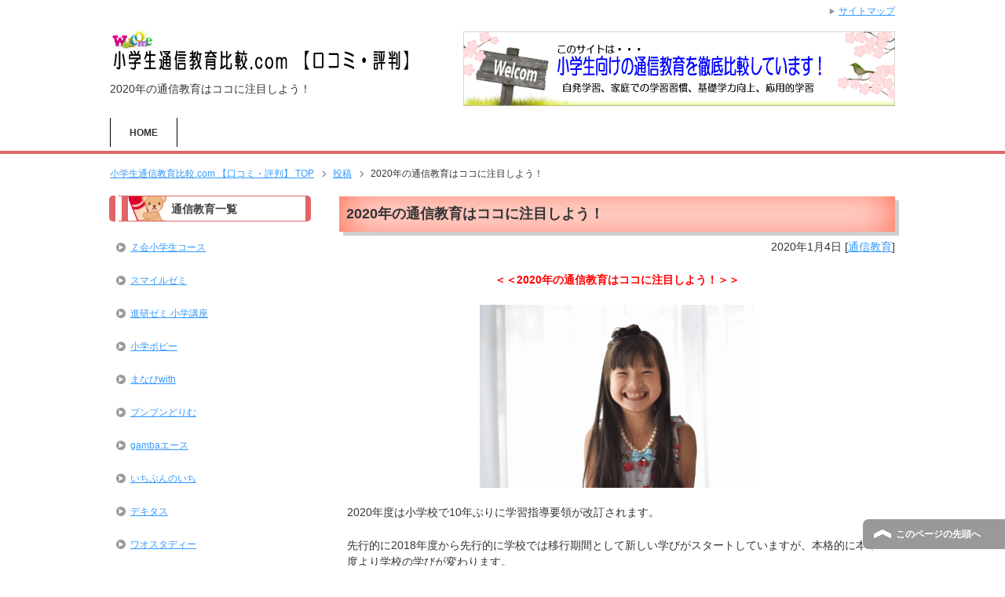

--- FILE ---
content_type: text/html; charset=UTF-8
request_url: https://xn--vuqr4zqoak11a97h0pox8s0f0avbc.com/%E9%80%9A%E4%BF%A1%E6%95%99%E8%82%B2/2020%E5%B9%B4%E3%81%AE%E9%80%9A%E4%BF%A1%E6%95%99%E8%82%B2%E3%81%AF%E3%82%B3%E3%82%B3%E3%81%AB%E6%B3%A8%E7%9B%AE%E3%81%97%E3%82%88%E3%81%86%EF%BC%81/
body_size: 10780
content:
<!DOCTYPE html PUBLIC "-//W3C//DTD XHTML 1.0 Transitional//EN" "http://www.w3.org/TR/xhtml1/DTD/xhtml1-transitional.dtd">
<html xmlns="http://www.w3.org/1999/xhtml" dir="ltr" xml:lang="ja" lang="ja" xmlns:og="http://ogp.me/ns#" xmlns:fb="http://www.facebook.com/2008/fbml" itemscope="itemscope" itemtype="http://schema.org/">
<head>
<meta http-equiv="Content-Type" content="text/html; charset=UTF-8" />
<title>2020年の通信教育はココに注目しよう！ | 小学生通信教育比較.com 【口コミ・評判】</title>
<meta name="viewport" content="width=device-width, initial-scale=1.0" />
<meta name="keywords" content="通信教育,2020年,小学生,通信教育" />
<meta name="description" content="＜＜2020年の通信教育はココに注目しよう！＞＞ 2020年度は小学校で10年ぶりに学習指導要領が改訂されます。 先行的に2018年度から先行的に学校では移行期間として新しい学びがスタートしていますが、本格的に本年度より・・・" />
<meta http-equiv="Content-Style-Type" content="text/css" />
<meta http-equiv="Content-Script-Type" content="text/javascript" />
<!--[if IE]><meta http-equiv="imagetoolbar" content="no" /><![endif]-->

<link rel="stylesheet" href="https://xn--vuqr4zqoak11a97h0pox8s0f0avbc.com/wp-content/themes/good/common.css" type="text/css" media="all" />
<link rel="stylesheet" href="https://xn--vuqr4zqoak11a97h0pox8s0f0avbc.com/wp-content/themes/good/layout.css" type="text/css" media="all" />
<link rel="stylesheet" href="https://xn--vuqr4zqoak11a97h0pox8s0f0avbc.com/wp-content/themes/good/design.css" type="text/css" media="all" />
<link rel="stylesheet" href="https://xn--vuqr4zqoak11a97h0pox8s0f0avbc.com/wp-content/themes/good/mobile.css" type="text/css" media="all" />
<link rel="stylesheet" href="https://xn--vuqr4zqoak11a97h0pox8s0f0avbc.com/wp-content/themes/good/mobile_layout.css" type="text/css" media="all" />
<link rel="stylesheet" href="https://xn--vuqr4zqoak11a97h0pox8s0f0avbc.com/wp-content/themes/good/advanced.css" type="text/css" media="all" />
<link rel="stylesheet" href="https://xn--vuqr4zqoak11a97h0pox8s0f0avbc.com/wp-content/themes/good/print.css" type="text/css" media="print" />

<link rel="shortcut icon" type="image/x-icon" href="https://xn--vuqr4zqoak11a97h0pox8s0f0avbc.com/wp-content/themes/good/favicon.ico" />
<link rel="apple-touch-icon" href="https://xn--vuqr4zqoak11a97h0pox8s0f0avbc.com/wp-content/themes/good/images/home-icon.png" />
<link rel="alternate" type="application/atom+xml" title="小学生通信教育比較.com 【口コミ・評判】 Atom Feed" href="https://xn--vuqr4zqoak11a97h0pox8s0f0avbc.com/feed/atom/" />
<meta name='robots' content='max-image-preview:large' />
<link rel='dns-prefetch' href='//secure.gravatar.com' />
<link rel='dns-prefetch' href='//s.w.org' />
<link rel='dns-prefetch' href='//v0.wordpress.com' />
<link rel='dns-prefetch' href='//c0.wp.com' />
<link rel="alternate" type="application/rss+xml" title="小学生通信教育比較.com 【口コミ・評判】 &raquo; フィード" href="https://xn--vuqr4zqoak11a97h0pox8s0f0avbc.com/feed/" />
<link rel="alternate" type="application/rss+xml" title="小学生通信教育比較.com 【口コミ・評判】 &raquo; コメントフィード" href="https://xn--vuqr4zqoak11a97h0pox8s0f0avbc.com/comments/feed/" />
<link rel="alternate" type="application/rss+xml" title="小学生通信教育比較.com 【口コミ・評判】 &raquo; 2020年の通信教育はココに注目しよう！ のコメントのフィード" href="https://xn--vuqr4zqoak11a97h0pox8s0f0avbc.com/%e9%80%9a%e4%bf%a1%e6%95%99%e8%82%b2/2020%e5%b9%b4%e3%81%ae%e9%80%9a%e4%bf%a1%e6%95%99%e8%82%b2%e3%81%af%e3%82%b3%e3%82%b3%e3%81%ab%e6%b3%a8%e7%9b%ae%e3%81%97%e3%82%88%e3%81%86%ef%bc%81/feed/" />
<script type="text/javascript">
window._wpemojiSettings = {"baseUrl":"https:\/\/s.w.org\/images\/core\/emoji\/14.0.0\/72x72\/","ext":".png","svgUrl":"https:\/\/s.w.org\/images\/core\/emoji\/14.0.0\/svg\/","svgExt":".svg","source":{"concatemoji":"https:\/\/xn--vuqr4zqoak11a97h0pox8s0f0avbc.com\/wp-includes\/js\/wp-emoji-release.min.js?ver=6.0.11"}};
/*! This file is auto-generated */
!function(e,a,t){var n,r,o,i=a.createElement("canvas"),p=i.getContext&&i.getContext("2d");function s(e,t){var a=String.fromCharCode,e=(p.clearRect(0,0,i.width,i.height),p.fillText(a.apply(this,e),0,0),i.toDataURL());return p.clearRect(0,0,i.width,i.height),p.fillText(a.apply(this,t),0,0),e===i.toDataURL()}function c(e){var t=a.createElement("script");t.src=e,t.defer=t.type="text/javascript",a.getElementsByTagName("head")[0].appendChild(t)}for(o=Array("flag","emoji"),t.supports={everything:!0,everythingExceptFlag:!0},r=0;r<o.length;r++)t.supports[o[r]]=function(e){if(!p||!p.fillText)return!1;switch(p.textBaseline="top",p.font="600 32px Arial",e){case"flag":return s([127987,65039,8205,9895,65039],[127987,65039,8203,9895,65039])?!1:!s([55356,56826,55356,56819],[55356,56826,8203,55356,56819])&&!s([55356,57332,56128,56423,56128,56418,56128,56421,56128,56430,56128,56423,56128,56447],[55356,57332,8203,56128,56423,8203,56128,56418,8203,56128,56421,8203,56128,56430,8203,56128,56423,8203,56128,56447]);case"emoji":return!s([129777,127995,8205,129778,127999],[129777,127995,8203,129778,127999])}return!1}(o[r]),t.supports.everything=t.supports.everything&&t.supports[o[r]],"flag"!==o[r]&&(t.supports.everythingExceptFlag=t.supports.everythingExceptFlag&&t.supports[o[r]]);t.supports.everythingExceptFlag=t.supports.everythingExceptFlag&&!t.supports.flag,t.DOMReady=!1,t.readyCallback=function(){t.DOMReady=!0},t.supports.everything||(n=function(){t.readyCallback()},a.addEventListener?(a.addEventListener("DOMContentLoaded",n,!1),e.addEventListener("load",n,!1)):(e.attachEvent("onload",n),a.attachEvent("onreadystatechange",function(){"complete"===a.readyState&&t.readyCallback()})),(e=t.source||{}).concatemoji?c(e.concatemoji):e.wpemoji&&e.twemoji&&(c(e.twemoji),c(e.wpemoji)))}(window,document,window._wpemojiSettings);
</script>
<style type="text/css">
img.wp-smiley,
img.emoji {
	display: inline !important;
	border: none !important;
	box-shadow: none !important;
	height: 1em !important;
	width: 1em !important;
	margin: 0 0.07em !important;
	vertical-align: -0.1em !important;
	background: none !important;
	padding: 0 !important;
}
</style>
	<link rel='stylesheet' id='wp-customer-reviews-3-frontend-css'  href='https://xn--vuqr4zqoak11a97h0pox8s0f0avbc.com/wp-content/plugins/wp-customer-reviews/css/wp-customer-reviews-generated.css?ver=3.1.9' type='text/css' media='all' />
<link rel='stylesheet' id='wp-block-library-css'  href='https://c0.wp.com/c/6.0.11/wp-includes/css/dist/block-library/style.min.css' type='text/css' media='all' />
<style id='wp-block-library-inline-css' type='text/css'>
.has-text-align-justify{text-align:justify;}
</style>
<link rel='stylesheet' id='mediaelement-css'  href='https://c0.wp.com/c/6.0.11/wp-includes/js/mediaelement/mediaelementplayer-legacy.min.css' type='text/css' media='all' />
<link rel='stylesheet' id='wp-mediaelement-css'  href='https://c0.wp.com/c/6.0.11/wp-includes/js/mediaelement/wp-mediaelement.min.css' type='text/css' media='all' />
<style id='global-styles-inline-css' type='text/css'>
body{--wp--preset--color--black: #000000;--wp--preset--color--cyan-bluish-gray: #abb8c3;--wp--preset--color--white: #ffffff;--wp--preset--color--pale-pink: #f78da7;--wp--preset--color--vivid-red: #cf2e2e;--wp--preset--color--luminous-vivid-orange: #ff6900;--wp--preset--color--luminous-vivid-amber: #fcb900;--wp--preset--color--light-green-cyan: #7bdcb5;--wp--preset--color--vivid-green-cyan: #00d084;--wp--preset--color--pale-cyan-blue: #8ed1fc;--wp--preset--color--vivid-cyan-blue: #0693e3;--wp--preset--color--vivid-purple: #9b51e0;--wp--preset--gradient--vivid-cyan-blue-to-vivid-purple: linear-gradient(135deg,rgba(6,147,227,1) 0%,rgb(155,81,224) 100%);--wp--preset--gradient--light-green-cyan-to-vivid-green-cyan: linear-gradient(135deg,rgb(122,220,180) 0%,rgb(0,208,130) 100%);--wp--preset--gradient--luminous-vivid-amber-to-luminous-vivid-orange: linear-gradient(135deg,rgba(252,185,0,1) 0%,rgba(255,105,0,1) 100%);--wp--preset--gradient--luminous-vivid-orange-to-vivid-red: linear-gradient(135deg,rgba(255,105,0,1) 0%,rgb(207,46,46) 100%);--wp--preset--gradient--very-light-gray-to-cyan-bluish-gray: linear-gradient(135deg,rgb(238,238,238) 0%,rgb(169,184,195) 100%);--wp--preset--gradient--cool-to-warm-spectrum: linear-gradient(135deg,rgb(74,234,220) 0%,rgb(151,120,209) 20%,rgb(207,42,186) 40%,rgb(238,44,130) 60%,rgb(251,105,98) 80%,rgb(254,248,76) 100%);--wp--preset--gradient--blush-light-purple: linear-gradient(135deg,rgb(255,206,236) 0%,rgb(152,150,240) 100%);--wp--preset--gradient--blush-bordeaux: linear-gradient(135deg,rgb(254,205,165) 0%,rgb(254,45,45) 50%,rgb(107,0,62) 100%);--wp--preset--gradient--luminous-dusk: linear-gradient(135deg,rgb(255,203,112) 0%,rgb(199,81,192) 50%,rgb(65,88,208) 100%);--wp--preset--gradient--pale-ocean: linear-gradient(135deg,rgb(255,245,203) 0%,rgb(182,227,212) 50%,rgb(51,167,181) 100%);--wp--preset--gradient--electric-grass: linear-gradient(135deg,rgb(202,248,128) 0%,rgb(113,206,126) 100%);--wp--preset--gradient--midnight: linear-gradient(135deg,rgb(2,3,129) 0%,rgb(40,116,252) 100%);--wp--preset--duotone--dark-grayscale: url('#wp-duotone-dark-grayscale');--wp--preset--duotone--grayscale: url('#wp-duotone-grayscale');--wp--preset--duotone--purple-yellow: url('#wp-duotone-purple-yellow');--wp--preset--duotone--blue-red: url('#wp-duotone-blue-red');--wp--preset--duotone--midnight: url('#wp-duotone-midnight');--wp--preset--duotone--magenta-yellow: url('#wp-duotone-magenta-yellow');--wp--preset--duotone--purple-green: url('#wp-duotone-purple-green');--wp--preset--duotone--blue-orange: url('#wp-duotone-blue-orange');--wp--preset--font-size--small: 13px;--wp--preset--font-size--medium: 20px;--wp--preset--font-size--large: 36px;--wp--preset--font-size--x-large: 42px;}.has-black-color{color: var(--wp--preset--color--black) !important;}.has-cyan-bluish-gray-color{color: var(--wp--preset--color--cyan-bluish-gray) !important;}.has-white-color{color: var(--wp--preset--color--white) !important;}.has-pale-pink-color{color: var(--wp--preset--color--pale-pink) !important;}.has-vivid-red-color{color: var(--wp--preset--color--vivid-red) !important;}.has-luminous-vivid-orange-color{color: var(--wp--preset--color--luminous-vivid-orange) !important;}.has-luminous-vivid-amber-color{color: var(--wp--preset--color--luminous-vivid-amber) !important;}.has-light-green-cyan-color{color: var(--wp--preset--color--light-green-cyan) !important;}.has-vivid-green-cyan-color{color: var(--wp--preset--color--vivid-green-cyan) !important;}.has-pale-cyan-blue-color{color: var(--wp--preset--color--pale-cyan-blue) !important;}.has-vivid-cyan-blue-color{color: var(--wp--preset--color--vivid-cyan-blue) !important;}.has-vivid-purple-color{color: var(--wp--preset--color--vivid-purple) !important;}.has-black-background-color{background-color: var(--wp--preset--color--black) !important;}.has-cyan-bluish-gray-background-color{background-color: var(--wp--preset--color--cyan-bluish-gray) !important;}.has-white-background-color{background-color: var(--wp--preset--color--white) !important;}.has-pale-pink-background-color{background-color: var(--wp--preset--color--pale-pink) !important;}.has-vivid-red-background-color{background-color: var(--wp--preset--color--vivid-red) !important;}.has-luminous-vivid-orange-background-color{background-color: var(--wp--preset--color--luminous-vivid-orange) !important;}.has-luminous-vivid-amber-background-color{background-color: var(--wp--preset--color--luminous-vivid-amber) !important;}.has-light-green-cyan-background-color{background-color: var(--wp--preset--color--light-green-cyan) !important;}.has-vivid-green-cyan-background-color{background-color: var(--wp--preset--color--vivid-green-cyan) !important;}.has-pale-cyan-blue-background-color{background-color: var(--wp--preset--color--pale-cyan-blue) !important;}.has-vivid-cyan-blue-background-color{background-color: var(--wp--preset--color--vivid-cyan-blue) !important;}.has-vivid-purple-background-color{background-color: var(--wp--preset--color--vivid-purple) !important;}.has-black-border-color{border-color: var(--wp--preset--color--black) !important;}.has-cyan-bluish-gray-border-color{border-color: var(--wp--preset--color--cyan-bluish-gray) !important;}.has-white-border-color{border-color: var(--wp--preset--color--white) !important;}.has-pale-pink-border-color{border-color: var(--wp--preset--color--pale-pink) !important;}.has-vivid-red-border-color{border-color: var(--wp--preset--color--vivid-red) !important;}.has-luminous-vivid-orange-border-color{border-color: var(--wp--preset--color--luminous-vivid-orange) !important;}.has-luminous-vivid-amber-border-color{border-color: var(--wp--preset--color--luminous-vivid-amber) !important;}.has-light-green-cyan-border-color{border-color: var(--wp--preset--color--light-green-cyan) !important;}.has-vivid-green-cyan-border-color{border-color: var(--wp--preset--color--vivid-green-cyan) !important;}.has-pale-cyan-blue-border-color{border-color: var(--wp--preset--color--pale-cyan-blue) !important;}.has-vivid-cyan-blue-border-color{border-color: var(--wp--preset--color--vivid-cyan-blue) !important;}.has-vivid-purple-border-color{border-color: var(--wp--preset--color--vivid-purple) !important;}.has-vivid-cyan-blue-to-vivid-purple-gradient-background{background: var(--wp--preset--gradient--vivid-cyan-blue-to-vivid-purple) !important;}.has-light-green-cyan-to-vivid-green-cyan-gradient-background{background: var(--wp--preset--gradient--light-green-cyan-to-vivid-green-cyan) !important;}.has-luminous-vivid-amber-to-luminous-vivid-orange-gradient-background{background: var(--wp--preset--gradient--luminous-vivid-amber-to-luminous-vivid-orange) !important;}.has-luminous-vivid-orange-to-vivid-red-gradient-background{background: var(--wp--preset--gradient--luminous-vivid-orange-to-vivid-red) !important;}.has-very-light-gray-to-cyan-bluish-gray-gradient-background{background: var(--wp--preset--gradient--very-light-gray-to-cyan-bluish-gray) !important;}.has-cool-to-warm-spectrum-gradient-background{background: var(--wp--preset--gradient--cool-to-warm-spectrum) !important;}.has-blush-light-purple-gradient-background{background: var(--wp--preset--gradient--blush-light-purple) !important;}.has-blush-bordeaux-gradient-background{background: var(--wp--preset--gradient--blush-bordeaux) !important;}.has-luminous-dusk-gradient-background{background: var(--wp--preset--gradient--luminous-dusk) !important;}.has-pale-ocean-gradient-background{background: var(--wp--preset--gradient--pale-ocean) !important;}.has-electric-grass-gradient-background{background: var(--wp--preset--gradient--electric-grass) !important;}.has-midnight-gradient-background{background: var(--wp--preset--gradient--midnight) !important;}.has-small-font-size{font-size: var(--wp--preset--font-size--small) !important;}.has-medium-font-size{font-size: var(--wp--preset--font-size--medium) !important;}.has-large-font-size{font-size: var(--wp--preset--font-size--large) !important;}.has-x-large-font-size{font-size: var(--wp--preset--font-size--x-large) !important;}
</style>
<link rel='stylesheet' id='jetpack_css-css'  href='https://c0.wp.com/p/jetpack/12.0.2/css/jetpack.css' type='text/css' media='all' />
<script type='text/javascript' src='https://c0.wp.com/c/6.0.11/wp-includes/js/jquery/jquery.min.js' id='jquery-core-js'></script>
<script type='text/javascript' src='https://c0.wp.com/c/6.0.11/wp-includes/js/jquery/jquery-migrate.min.js' id='jquery-migrate-js'></script>
<script type='text/javascript' src='https://xn--vuqr4zqoak11a97h0pox8s0f0avbc.com/wp-content/plugins/wp-customer-reviews/js/wp-customer-reviews.js?ver=3.1.9' id='wp-customer-reviews-3-frontend-js'></script>
<link rel="https://api.w.org/" href="https://xn--vuqr4zqoak11a97h0pox8s0f0avbc.com/wp-json/" /><link rel="alternate" type="application/json" href="https://xn--vuqr4zqoak11a97h0pox8s0f0avbc.com/wp-json/wp/v2/posts/1567" /><link rel="EditURI" type="application/rsd+xml" title="RSD" href="https://xn--vuqr4zqoak11a97h0pox8s0f0avbc.com/xmlrpc.php?rsd" />
<link rel="wlwmanifest" type="application/wlwmanifest+xml" href="https://xn--vuqr4zqoak11a97h0pox8s0f0avbc.com/wp-includes/wlwmanifest.xml" /> 
<meta name="generator" content="WordPress 6.0.11" />
<link rel="canonical" href="https://xn--vuqr4zqoak11a97h0pox8s0f0avbc.com/%e9%80%9a%e4%bf%a1%e6%95%99%e8%82%b2/2020%e5%b9%b4%e3%81%ae%e9%80%9a%e4%bf%a1%e6%95%99%e8%82%b2%e3%81%af%e3%82%b3%e3%82%b3%e3%81%ab%e6%b3%a8%e7%9b%ae%e3%81%97%e3%82%88%e3%81%86%ef%bc%81/" />
<link rel='shortlink' href='https://wp.me/p5vWlw-ph' />
<link rel="alternate" type="application/json+oembed" href="https://xn--vuqr4zqoak11a97h0pox8s0f0avbc.com/wp-json/oembed/1.0/embed?url=https%3A%2F%2Fxn--vuqr4zqoak11a97h0pox8s0f0avbc.com%2F%25e9%2580%259a%25e4%25bf%25a1%25e6%2595%2599%25e8%2582%25b2%2F2020%25e5%25b9%25b4%25e3%2581%25ae%25e9%2580%259a%25e4%25bf%25a1%25e6%2595%2599%25e8%2582%25b2%25e3%2581%25af%25e3%2582%25b3%25e3%2582%25b3%25e3%2581%25ab%25e6%25b3%25a8%25e7%259b%25ae%25e3%2581%2597%25e3%2582%2588%25e3%2581%2586%25ef%25bc%2581%2F" />
<link rel="alternate" type="text/xml+oembed" href="https://xn--vuqr4zqoak11a97h0pox8s0f0avbc.com/wp-json/oembed/1.0/embed?url=https%3A%2F%2Fxn--vuqr4zqoak11a97h0pox8s0f0avbc.com%2F%25e9%2580%259a%25e4%25bf%25a1%25e6%2595%2599%25e8%2582%25b2%2F2020%25e5%25b9%25b4%25e3%2581%25ae%25e9%2580%259a%25e4%25bf%25a1%25e6%2595%2599%25e8%2582%25b2%25e3%2581%25af%25e3%2582%25b3%25e3%2582%25b3%25e3%2581%25ab%25e6%25b3%25a8%25e7%259b%25ae%25e3%2581%2597%25e3%2582%2588%25e3%2581%2586%25ef%25bc%2581%2F&#038;format=xml" />
	<style>img#wpstats{display:none}</style>
		
<!-- Jetpack Open Graph Tags -->
<meta property="og:type" content="article" />
<meta property="og:title" content="2020年の通信教育はココに注目しよう！" />
<meta property="og:url" content="https://xn--vuqr4zqoak11a97h0pox8s0f0avbc.com/%e9%80%9a%e4%bf%a1%e6%95%99%e8%82%b2/2020%e5%b9%b4%e3%81%ae%e9%80%9a%e4%bf%a1%e6%95%99%e8%82%b2%e3%81%af%e3%82%b3%e3%82%b3%e3%81%ab%e6%b3%a8%e7%9b%ae%e3%81%97%e3%82%88%e3%81%86%ef%bc%81/" />
<meta property="og:description" content="＜＜2020年の通信教育はココに注目しよう！＞＞ 2020年度は小学校で10年ぶりに学習指導要領が改訂されます&hellip;" />
<meta property="article:published_time" content="2020-01-04T01:12:05+00:00" />
<meta property="article:modified_time" content="2020-01-04T01:12:05+00:00" />
<meta property="og:site_name" content="小学生通信教育比較.com 【口コミ・評判】" />
<meta property="og:image" content="https://xn--vuqr4zqoak11a97h0pox8s0f0avbc.com/wp-content/uploads/2019/06/60.gif" />
<meta property="og:image:width" content="350" />
<meta property="og:image:height" content="233" />
<meta property="og:image:alt" content="小学生" />
<meta property="og:locale" content="ja_JP" />
<meta name="twitter:text:title" content="2020年の通信教育はココに注目しよう！" />
<meta name="twitter:image" content="https://xn--vuqr4zqoak11a97h0pox8s0f0avbc.com/wp-content/uploads/2019/06/60.gif?w=640" />
<meta name="twitter:image:alt" content="小学生" />
<meta name="twitter:card" content="summary_large_image" />

<!-- End Jetpack Open Graph Tags -->
</head>

<body class="post-template-default single single-post postid-1567 single-format-standard col2r">

<div id="fb-root"></div>
<div id="container">


<!--▼ヘッダー-->
<div id="header">
<div id="header-in">

<div id="header-title">
<p class="header-logo"><a href="https://xn--vuqr4zqoak11a97h0pox8s0f0avbc.com"><img src="https://xn--vuqr4zqoak11a97h0pox8s0f0avbc.com/wp-content/themes/good/images/logo.gif" alt="2020年の通信教育はココに注目しよう！ | 小学生通信教育比較.com 【口コミ・評判】" /></a></p>


<h1>2020年の通信教育はココに注目しよう！</h1>
</div>

<div id="header-text">
</div>

</div>
</div>
<!--▲ヘッダー-->


<!--▼グローバルナビ-->
<div id="global-nav">
<dl id="global-nav-in">
<dt class="btn-gnav">メニュー</dt>
<dd class="menu-wrap">
<ul id="menu" class="menu">
<li id="menu-item-35" class="first menu-item menu-item-type-post_type menu-item-object-page menu-item-home menu-item-35"><a href="https://xn--vuqr4zqoak11a97h0pox8s0f0avbc.com/">HOME</a></li>
</ul>
</dd>
</dl>
</div>
<!--▲グローバルナビ-->


<!--main-->
<div id="main">
<!--main-in-->
<div id="main-in">

<!--▼パン屑ナビ-->
<div id="breadcrumbs">
<ol>
<li class="first" itemscope="itemscope" itemtype="http://data-vocabulary.org/Breadcrumb"><a href="https://xn--vuqr4zqoak11a97h0pox8s0f0avbc.com" itemprop="url"><span itemprop="title">小学生通信教育比較.com 【口コミ・評判】 TOP</span></a></li>
<li itemscope="itemscope" itemtype="http://data-vocabulary.org/Breadcrumb"><a href="https://xn--vuqr4zqoak11a97h0pox8s0f0avbc.com/post/" itemprop="url"><span itemprop="title">投稿</span></a></li>
<li itemscope="itemscope" itemtype="http://data-vocabulary.org/Breadcrumb">2020年の通信教育はココに注目しよう！</li>
</ol>
</div>
<!--▲パン屑ナビ-->

<!--▽メイン＆サブ-->
<div id="main-and-sub">

<!--▽メインコンテンツ-->
<div id="main-contents">



<div class="post">
<h2 class="post-title">2020年の通信教育はココに注目しよう！</h2>
<p class="post-meta al-r"><span class="post-data">2020年1月4日</span> [<span class="post-cat"><a href="https://xn--vuqr4zqoak11a97h0pox8s0f0avbc.com/category/%e9%80%9a%e4%bf%a1%e6%95%99%e8%82%b2/" rel="category tag">通信教育</a></span>]</p>

<div class="contents clearfix">

	<div class="article">
	<!--本文-->
	<p class="al-c red b">＜＜2020年の通信教育はココに注目しよう！＞＞</p>
<p><img src="https://xn--vuqr4zqoak11a97h0pox8s0f0avbc.com/wp-content/uploads/2019/06/60.gif" alt="小学生" width="350" height="233" class="aligncenter size-full wp-image-1452" /></p>
<p>2020年度は小学校で10年ぶりに学習指導要領が改訂されます。</p>
<p>先行的に2018年度から先行的に学校では移行期間として新しい学びがスタートしていますが、本格的に本年度より学校の学びが変わります。</p>
<p>新しい学習指導要領については各所で詳しい解説がされていますのでここでは省きますが、従来の知識・技能の定着を重視するのではなく思考力・表現力・判断力などの力の育成や学びに向かう姿勢、李語教育やプログラミング的思考の育成など、これからの社会を生きていく小学生が必要な資質・能力を育む教育へと変わっていきます。</p>
<p>通信教育においてもしっかりとこの改定を踏襲しており、家庭でもしっかりと確かな学びを進めていくことができるでしょう。</p>
<h3>2020年、通信教育でチェックしたい3つのポイント</h3>
<p class="al-c"><img loading="lazy" src="https://xn--vuqr4zqoak11a97h0pox8s0f0avbc.com/wp-content/themes/good/images/article/38.gif" width="500" height="228" alt="小学生" /></p>
<p>大きく変わるこれからの教育に、家庭でもしっかりと対応した学びの環境をつくっていきましょう。</p>
<p>基本的な教科書理解や暗記事項の定着だけでなく、2020年の通信教育で注目して比較をしていきたいポイントを考えてみたいと思います。</p>
<div class="info-box">
<p><span class="dotted_under_line blue">・思考力・判断力・表現力などの育成へのアプローチ</span></p>
<p>確かな知識の定着や教科書理解はもちろんですが、思考力・判断力・表現力などの課題解決に必要な力の育成への学習アプローチをしっかりと確認しておきましょう。</p>
<p>本質的な理解を促しながらじっくりと考えさせる問題、作文学習や教科をまたいだ総合的な学習などで深い学びを実践していくことになりますが、教材ごとにアプローチが違いますし教材の指導方針なども含めて比較をしておきましょう。</p>
<p>知識を活用する問題を多く出題していたり、試行錯誤しながら課題を解決していく学びができるような教材がおすすめです。</p>
</div>
<div class="info-box">
<p><span class="dotted_under_line blue">・英語学習についても確認</span></p>
<p>新学習指導要領では5年生から英語が教科として扱われることになり、3年生から外国語活動として英語を学校でも学んでいくことになります。</p>
<p>通信教育では1年生から英語を標準教科として勉強をすることができたり、特別教材や副教材で英語に触れていくことができるカリキュラムになっていますので、学校での英語と組み合わせながら確かな英語学習ができると思います。</p>
<p>習熟度に応じた英語学習ができたり、4技能をバランスよく育成できるカリキュラムだったり、教材ごとに英語へのアプローチに大きな違いがありますので必ずチェックしておきたいポイントです。</p>
</div>
<div class="info-box">
<p><span class="dotted_under_line blue">・プログラミング的思考の育成</span></p>
<p>プログラミングやコンピュータの概念にもとづき問題解決型の思考を育成すること。その為に論理的思考力を培っていくことが小学校の段階では求められている力です。単純に捉えるのではなく論理立てて説明をしたり、端的に表現したり、試行錯誤して最適解を探ること。</p>
<p>通信教育においては特にタブレット活用型の教材においてプログラミング学習が充実している印象があります。</p>
<p>学年や成長度合いに応じたプログラミング的思考を育成していくカリキュラムが組まれていて、段階的な成長や試行錯誤を無理なく進めていくことができる学習ができると思います。</p>
</div>
<p>もちろん上記だけでなく、基礎学力や授業理解が学びの基本となりますし、個別の苦手対策、学習の習慣化や学びへの姿勢をつくっていくことなど幅広い視点で通信教育を考えていきましょう。</p>
<p>無理なく自然なペースで学ぶことができ、自ら進んで勉強ができるような通信教育で、これからの教育にしっかりと対応しながら豊かな学びを家庭で取り組んでいこう。</p>
	<!--/本文-->
	</div>
	<!--/article-->

	
		<div class="post-tag">
	<p>タグ：<a href="https://xn--vuqr4zqoak11a97h0pox8s0f0avbc.com/tag/2020%e5%b9%b4/" rel="tag">2020年</a>, <a href="https://xn--vuqr4zqoak11a97h0pox8s0f0avbc.com/tag/%e5%b0%8f%e5%ad%a6%e7%94%9f/" rel="tag">小学生</a>, <a href="https://xn--vuqr4zqoak11a97h0pox8s0f0avbc.com/tag/%e9%80%9a%e4%bf%a1%e6%95%99%e8%82%b2/" rel="tag">通信教育</a></p>
	</div>
	
<hr />
<p class="al-c"><img src="https://xn--vuqr4zqoak11a97h0pox8s0f0avbc.com/wp-content/themes/good/images/ranking/check.gif" alt="人気・おすすめ" /></p>
<table class="itiran2">
<tbody>
<tr>
<td><div class="img_box"><img src="https://s.wordpress.com/mshots/v1/http%3a%2f%2fwww%2ezkai%2eco%2ejp%2fel%2f?w=201" alt="Ｚ会" /><img src="https://xn--vuqr4zqoak11a97h0pox8s0f0avbc.com/wp-content/themes/good/images/ranking/no-1.gif" class="rankno1" width="69" height="43" alt="NO1" /></div>
<span class="big2 blue">『Ｚ会 小学生コース』</span>
<p>自分のレベルに合わせた学習内容で、<br />考える力を育む代表的な通信教育。</p>
<p class="al-c"><a href="https://xn--vuqr4zqoak11a97h0pox8s0f0avbc.com/zkai/"><img src="https://xn--vuqr4zqoak11a97h0pox8s0f0avbc.com/wp-content/themes/good/images/syosai.gif" width="100" height="25" alt="Z会詳細" /></a></p></td>
<td><div class="img_box"><img src="https://s.wordpress.com/mshots/v1/https%3a%2f%2fsmile%2dzemi%2ejp%2fshogaku%2f?w=201" alt="スマイルゼミ" /><img src="https://xn--vuqr4zqoak11a97h0pox8s0f0avbc.com/wp-content/themes/good/images/ranking/no-2.gif" class="rankno2" width="41" height="25" alt="NO2" /></div>
<span class="big2 blue">『スマイルゼミ』</span>
<p>タブレット型の通信教育。専用タブレットで多角的な学習ができる教材。</p>
<p class="al-c"><a href="https://xn--vuqr4zqoak11a97h0pox8s0f0avbc.com/smilezemi/"><img src="https://xn--vuqr4zqoak11a97h0pox8s0f0avbc.com/wp-content/themes/good/images/syosai.gif" width="100" height="25" alt="スマイルゼミ詳細" /></a></p></td>
<td><div class="img_box"><img src="https://s.wordpress.com/mshots/v1/http%3a%2f%2fwww%2epopy%2ejp%2fshogaku%2f?w=201" alt="小学ポピー" /><img src="https://xn--vuqr4zqoak11a97h0pox8s0f0avbc.com/wp-content/themes/good/images/ranking/no-3.gif" class="rankno2" width="41" height="25" alt="NO3" /></div>
<span class="big2 blue">『小学ポピー』</span>
<p>歴史ある家庭学習教材！<br />教科書準拠で基礎学力を定着。</p>
<p class="al-c"><a href="https://xn--vuqr4zqoak11a97h0pox8s0f0avbc.com/popy/"><img src="https://xn--vuqr4zqoak11a97h0pox8s0f0avbc.com/wp-content/themes/good/images/syosai.gif" width="100" height="25" alt="小学ポピー詳細" /></a></p></td>
</tr>
</tbody>
</table>
</div>

<ul class="sb m20-b">
<li class="sb-tweet"></li>
<li class="sb-hatebu"></li>
<li class="sb-gplus"></li>
<li class="sb-fb-like"></li>
</ul>
</div>
<!--/post-->






</div>
<!--△メインコンテンツ-->


<!--▽サブコンテンツ-->
	<div id="sub-contents" class="sub-column">
	<div class="sub-contents-btn">サブコンテンツ</div>
	<div id="sub-contents-in">
</div>
</div>
<!--△サブコンテンツ-->


</div>
<!--△メイン＆サブ-->


<!--▼サイドバー-->
	<div id="sidebar" class="sub-column">
	<div class="sidebar-btn">サイドバー</div>
	<div id="sidebar-in">
<div id="nav_menu-2" class="contents widget-conts widget_nav_menu"><h3>通信教育一覧</h3><div class="menu-%e3%82%b5%e3%82%a4%e3%83%89%e3%83%90%e3%83%bc1-container"><ul id="menu-%e3%82%b5%e3%82%a4%e3%83%89%e3%83%90%e3%83%bc1" class="menu"><li id="menu-item-43" class="menu-item menu-item-type-post_type menu-item-object-page menu-item-43"><a href="https://xn--vuqr4zqoak11a97h0pox8s0f0avbc.com/zkai/">Ｚ会小学生コース</a></li>
<li id="menu-item-39" class="menu-item menu-item-type-post_type menu-item-object-page menu-item-39"><a href="https://xn--vuqr4zqoak11a97h0pox8s0f0avbc.com/smilezemi/">スマイルゼミ</a></li>
<li id="menu-item-42" class="menu-item menu-item-type-post_type menu-item-object-page menu-item-42"><a href="https://xn--vuqr4zqoak11a97h0pox8s0f0avbc.com/shinken/">進研ゼミ 小学講座</a></li>
<li id="menu-item-40" class="menu-item menu-item-type-post_type menu-item-object-page menu-item-40"><a href="https://xn--vuqr4zqoak11a97h0pox8s0f0avbc.com/popy/">小学ポピー</a></li>
<li id="menu-item-1352" class="menu-item menu-item-type-post_type menu-item-object-page menu-item-1352"><a href="https://xn--vuqr4zqoak11a97h0pox8s0f0avbc.com/with/">まなびwith</a></li>
<li id="menu-item-38" class="menu-item menu-item-type-post_type menu-item-object-page menu-item-38"><a href="https://xn--vuqr4zqoak11a97h0pox8s0f0avbc.com/bunbundorimu/">ブンブンどりむ</a></li>
<li id="menu-item-37" class="menu-item menu-item-type-post_type menu-item-object-page menu-item-37"><a href="https://xn--vuqr4zqoak11a97h0pox8s0f0avbc.com/gamba/">gambaエース</a></li>
<li id="menu-item-36" class="menu-item menu-item-type-post_type menu-item-object-page menu-item-36"><a href="https://xn--vuqr4zqoak11a97h0pox8s0f0avbc.com/ichi/">いちぶんのいち</a></li>
<li id="menu-item-896" class="menu-item menu-item-type-post_type menu-item-object-page menu-item-896"><a href="https://xn--vuqr4zqoak11a97h0pox8s0f0avbc.com/dekitasu/">デキタス</a></li>
<li id="menu-item-369" class="menu-item menu-item-type-post_type menu-item-object-page menu-item-369"><a href="https://xn--vuqr4zqoak11a97h0pox8s0f0avbc.com/wao/">ワオスタディー</a></li>
<li id="menu-item-719" class="menu-item menu-item-type-post_type menu-item-object-page menu-item-719"><a href="https://xn--vuqr4zqoak11a97h0pox8s0f0avbc.com/sapuri/">スタディサプリ</a></li>
<li id="menu-item-895" class="menu-item menu-item-type-post_type menu-item-object-page menu-item-895"><a href="https://xn--vuqr4zqoak11a97h0pox8s0f0avbc.com/gakken/">学研ゼミ</a></li>
</ul></div></div><div id="text-3" class="contents widget-conts widget_text"><h3>比較してみよう！</h3>			<div class="textwidget"><ul class="banner">
<li><a href="https://xn--vuqr4zqoak11a97h0pox8s0f0avbc.com/compare/cost/"><img src="https://xn--vuqr4zqoak11a97h0pox8s0f0avbc.com/wp-content/themes/good/images/hikaku/jukohi3.gif" width="228" height="73" alt="受講費で比較" /></a></li>
<li><a href="https://xn--vuqr4zqoak11a97h0pox8s0f0avbc.com/compare/kyoka/"><img src="https://xn--vuqr4zqoak11a97h0pox8s0f0avbc.com/wp-content/themes/good/images/hikaku/kyoka3.gif" width="228" height="73" alt="受講教科で比較" /></a></li>
<li class="end"><a href="https://xn--vuqr4zqoak11a97h0pox8s0f0avbc.com/compare/gakusyuryo/"><img src="https://xn--vuqr4zqoak11a97h0pox8s0f0avbc.com/wp-content/themes/good/images/hikaku/gakusyuryo3.gif" width="228" height="73" alt="学習量で比較" /></a></li>
</ul></div>
		</div><div id="text-2" class="contents widget-conts widget_text"><h3>受講基準で選ぶ</h3>			<div class="textwidget"><ul class="banner">
<li><a href="https://xn--vuqr4zqoak11a97h0pox8s0f0avbc.com/criterion/tensaku/"><img src="https://xn--vuqr4zqoak11a97h0pox8s0f0avbc.com/wp-content/themes/good/images/title/tensaku.gif" width="208" height="181" alt="添削がある通信教育" /></a></li>
<li><a href="https://xn--vuqr4zqoak11a97h0pox8s0f0avbc.com/criterion/junkyo/"><img src="https://xn--vuqr4zqoak11a97h0pox8s0f0avbc.com/wp-content/themes/good/images/title/kyokasyo.gif" width="209" height="181" alt="教科書準拠の通信教育" /></a></li>
<li class="end"><a href="https://xn--vuqr4zqoak11a97h0pox8s0f0avbc.com/criterion/level/"><img src="https://xn--vuqr4zqoak11a97h0pox8s0f0avbc.com/wp-content/themes/good/images/title/level.gif" width="208" height="181" alt="レベル別コースがある通信教育" /></a></li>
</ul></div>
		</div>
		<div id="recent-posts-2" class="contents widget-conts widget_recent_entries">
		<h3>最近の投稿</h3>
		<ul>
											<li>
					<a href="https://xn--vuqr4zqoak11a97h0pox8s0f0avbc.com/%e9%80%9a%e4%bf%a1%e6%95%99%e8%82%b2/%e3%80%8egamba%e3%82%a8%e3%83%bc%e3%82%b9%e3%80%8f2022%e5%b9%b4%e5%ba%a6%e3%81%ae%e3%81%8a%e3%81%99%e3%81%99%e3%82%81%e3%83%9d%e3%82%a4%e3%83%b3%e3%83%88/">『gambaエース』2022年度のおすすめポイント</a>
									</li>
											<li>
					<a href="https://xn--vuqr4zqoak11a97h0pox8s0f0avbc.com/%e9%80%9a%e4%bf%a1%e6%95%99%e8%82%b2/2022%e5%b9%b4%e5%ba%a6%e3%80%8ez%e4%bc%9a%e3%80%8f%e3%81%ae%e7%9b%ae%e7%9a%84%e5%88%a5%e3%83%97%e3%83%a9%e3%82%b9%e8%ac%9b%e5%ba%a7/">2022年度『Z会』の目的別プラス講座</a>
									</li>
											<li>
					<a href="https://xn--vuqr4zqoak11a97h0pox8s0f0avbc.com/%e9%80%9a%e4%bf%a1%e6%95%99%e8%82%b2/2022%e5%b9%b4%e5%ba%a6%e3%80%8e%e5%b0%8f%e5%ad%a6%e3%83%9d%e3%83%94%e3%83%bc%e3%80%8f%e3%81%ae%e4%bb%96%e6%95%99%e6%9d%90%e3%82%88%e3%82%8a%e3%82%82%e3%81%8a%e3%81%99%e3%81%99%e3%82%81%e3%81%ae/">2022年度『小学ポピー』の他教材よりもおすすめのポイント</a>
									</li>
											<li>
					<a href="https://xn--vuqr4zqoak11a97h0pox8s0f0avbc.com/%e9%80%9a%e4%bf%a1%e6%95%99%e8%82%b2/2022%e5%b9%b4%e5%ba%a6%e3%80%81%e5%ad%a6%e3%81%b3%e3%81%ae%e7%a7%8b%e3%81%ab%e3%81%8a%e3%81%99%e3%81%99%e3%82%81%e3%81%ae%e9%80%9a%e4%bf%a1%e6%95%99%e8%82%b2/">2022年度、学びの秋におすすめの通信教育</a>
									</li>
											<li>
					<a href="https://xn--vuqr4zqoak11a97h0pox8s0f0avbc.com/%e9%80%9a%e4%bf%a1%e6%95%99%e8%82%b2/2022%e5%b9%b4%e5%ba%a6%e3%80%8e%e3%82%b9%e3%83%9e%e3%82%a4%e3%83%ab%e3%82%bc%e3%83%9f%e3%80%8f%e3%81%8c%e5%a4%a7%e5%88%87%e3%81%ab%e3%81%99%e3%82%8b3%e3%81%a4%e3%81%ae%e3%83%90%e3%83%a9%e3%83%b3/">2022年度『スマイルゼミ』が大切にする3つのバランス</a>
									</li>
					</ul>

		</div><div id="text-4" class="contents widget-conts widget_text"><h3>通信教育を選ぼう！</h3>			<div class="textwidget"><p class="profile-img"><img src="https://xn--vuqr4zqoak11a97h0pox8s0f0avbc.com/wp-content/themes/good/images/profile.gif" width="180" height="180" /></p>
<div class="profile-txt">
<p>小学生の通信教育をじっくり探そう！</p>
</div>
<ul class="banner">
<li><a href="https://xn--vuqr4zqoak11a97h0pox8s0f0avbc.com/category/%E9%80%9A%E4%BF%A1%E6%95%99%E8%82%B2/"><img src="https://xn--vuqr4zqoak11a97h0pox8s0f0avbc.com/wp-content/themes/good/images/blog.png" width="220" height="64" alt="ブログ最新記事" /></a></li>
</ul></div>
		</div></div>
</div>
<!--▲サイドバー-->




</div>
<!--/main-in-->

</div>
<!--/main-->


<!--▼フッター-->
<div id="footer">
<div id="footer-in">


<!--アドレスエリア-->
<div class="area01">
<h3>小学生通信教育比較.com 【口コミ・評判】</h3>
<div class="access">
<div class="area01-freebox">
<p><img src="https://xn--vuqr4zqoak11a97h0pox8s0f0avbc.com/wp-content/themes/good/images/thumbnail/footer.gif" alt="" /></p>
『Z会』『ドラゼミ』『進研ゼミ』『小学ポピー』『スマイルゼミ』『ブンブンどりむ』『gambaエース』『いちぶんのいち』などの小学生向けの通信教育を様々な角度から検証しています。子供の学力や目標などに合わせた最適の通信教育を選んでいきましょう！</div>
</div>
</div>
<!--/アドレスエリア-->


<!--フッターメニュー-->
<div class="area02">
<h3>メニュー</h3>
<div class="footer-menu">
<div class="menu-%e3%83%95%e3%83%83%e3%82%bf%e3%83%bc%e3%83%a1%e3%83%8b%e3%83%a5%e3%83%bc1-container"><ul id="menu-%e3%83%95%e3%83%83%e3%82%bf%e3%83%bc%e3%83%a1%e3%83%8b%e3%83%a5%e3%83%bc1" class="menu"><li id="menu-item-52" class="menu-item menu-item-type-post_type menu-item-object-page menu-item-home menu-item-52"><a href="https://xn--vuqr4zqoak11a97h0pox8s0f0avbc.com/">HOME</a></li>
<li id="menu-item-51" class="menu-item menu-item-type-post_type menu-item-object-page menu-item-51"><a href="https://xn--vuqr4zqoak11a97h0pox8s0f0avbc.com/zkai/">Ｚ会小学生コース</a></li>
<li id="menu-item-50" class="menu-item menu-item-type-post_type menu-item-object-page menu-item-50"><a href="https://xn--vuqr4zqoak11a97h0pox8s0f0avbc.com/shinken/">進研ゼミ 小学講座</a></li>
<li id="menu-item-49" class="menu-item menu-item-type-post_type menu-item-object-page menu-item-49"><a href="https://xn--vuqr4zqoak11a97h0pox8s0f0avbc.com/dorazemi/">ドラゼミ小学生コース</a></li>
<li id="menu-item-48" class="menu-item menu-item-type-post_type menu-item-object-page menu-item-48"><a href="https://xn--vuqr4zqoak11a97h0pox8s0f0avbc.com/popy/">小学ポピー</a></li>
<li id="menu-item-47" class="menu-item menu-item-type-post_type menu-item-object-page menu-item-47"><a href="https://xn--vuqr4zqoak11a97h0pox8s0f0avbc.com/smilezemi/">スマイルゼミ</a></li>
<li id="menu-item-46" class="menu-item menu-item-type-post_type menu-item-object-page menu-item-46"><a href="https://xn--vuqr4zqoak11a97h0pox8s0f0avbc.com/bunbundorimu/">ブンブンどりむ</a></li>
<li id="menu-item-45" class="menu-item menu-item-type-post_type menu-item-object-page menu-item-45"><a href="https://xn--vuqr4zqoak11a97h0pox8s0f0avbc.com/gamba/">gambaエース</a></li>
<li id="menu-item-44" class="menu-item menu-item-type-post_type menu-item-object-page menu-item-44"><a href="https://xn--vuqr4zqoak11a97h0pox8s0f0avbc.com/ichi/">いちぶんのいち</a></li>
<li id="menu-item-894" class="menu-item menu-item-type-post_type menu-item-object-page menu-item-894"><a href="https://xn--vuqr4zqoak11a97h0pox8s0f0avbc.com/dekitasu/">デキタス</a></li>
<li id="menu-item-371" class="menu-item menu-item-type-post_type menu-item-object-page menu-item-371"><a href="https://xn--vuqr4zqoak11a97h0pox8s0f0avbc.com/wao/">ワオスタディー</a></li>
<li id="menu-item-720" class="menu-item menu-item-type-post_type menu-item-object-page menu-item-720"><a href="https://xn--vuqr4zqoak11a97h0pox8s0f0avbc.com/sapuri/">スタディサプリ</a></li>
<li id="menu-item-893" class="menu-item menu-item-type-post_type menu-item-object-page menu-item-893"><a href="https://xn--vuqr4zqoak11a97h0pox8s0f0avbc.com/gakken/">学研ゼミ</a></li>
</ul></div><div class="menu-%e3%83%95%e3%83%83%e3%82%bf%e3%83%bc%e3%83%a1%e3%83%8b%e3%83%a5%e3%83%bc2-container"><ul id="menu-%e3%83%95%e3%83%83%e3%82%bf%e3%83%bc%e3%83%a1%e3%83%8b%e3%83%a5%e3%83%bc2" class="menu"><li id="menu-item-93" class="menu-item menu-item-type-post_type menu-item-object-page menu-item-has-children menu-item-93"><a href="https://xn--vuqr4zqoak11a97h0pox8s0f0avbc.com/compare/">通信教育を比較してみよ</a>
<ul class="sub-menu">
	<li id="menu-item-96" class="menu-item menu-item-type-post_type menu-item-object-page menu-item-96"><a href="https://xn--vuqr4zqoak11a97h0pox8s0f0avbc.com/compare/cost/">受講費で比較してみよう</a></li>
	<li id="menu-item-95" class="menu-item menu-item-type-post_type menu-item-object-page menu-item-95"><a href="https://xn--vuqr4zqoak11a97h0pox8s0f0avbc.com/compare/kyoka/">受講教科で比較してみよう</a></li>
	<li id="menu-item-94" class="menu-item menu-item-type-post_type menu-item-object-page menu-item-94"><a href="https://xn--vuqr4zqoak11a97h0pox8s0f0avbc.com/compare/gakusyuryo/">学習量で比較してみよう</a></li>
</ul>
</li>
<li id="menu-item-97" class="menu-item menu-item-type-post_type menu-item-object-page menu-item-has-children menu-item-97"><a href="https://xn--vuqr4zqoak11a97h0pox8s0f0avbc.com/criterion/">通信教育を受講基準で選ぶ</a>
<ul class="sub-menu">
	<li id="menu-item-100" class="menu-item menu-item-type-post_type menu-item-object-page menu-item-100"><a href="https://xn--vuqr4zqoak11a97h0pox8s0f0avbc.com/criterion/tensaku/">添削課題のある通信教育</a></li>
	<li id="menu-item-99" class="menu-item menu-item-type-post_type menu-item-object-page menu-item-99"><a href="https://xn--vuqr4zqoak11a97h0pox8s0f0avbc.com/criterion/junkyo/">教科書準拠の通信教育</a></li>
	<li id="menu-item-98" class="menu-item menu-item-type-post_type menu-item-object-page menu-item-98"><a href="https://xn--vuqr4zqoak11a97h0pox8s0f0avbc.com/criterion/level/">レベル別のコースがある通信教育</a></li>
</ul>
</li>
<li id="menu-item-301" class="menu-item menu-item-type-post_type menu-item-object-page menu-item-301"><a href="https://xn--vuqr4zqoak11a97h0pox8s0f0avbc.com/hikaku/">通信教育を個別に比較してみよう！</a></li>
<li id="menu-item-342" class="menu-item menu-item-type-post_type menu-item-object-page menu-item-342"><a href="https://xn--vuqr4zqoak11a97h0pox8s0f0avbc.com/qa/">小学生の通信教育の疑問！Q＆A</a></li>
<li id="menu-item-579" class="menu-item menu-item-type-post_type menu-item-object-page menu-item-579"><a href="https://xn--vuqr4zqoak11a97h0pox8s0f0avbc.com/ranking/">小学生通信教育人気ランキング</a></li>
<li id="menu-item-91" class="menu-item menu-item-type-post_type menu-item-object-page menu-item-91"><a href="https://xn--vuqr4zqoak11a97h0pox8s0f0avbc.com/contact/">問い合わせ</a></li>
<li id="menu-item-92" class="menu-item menu-item-type-post_type menu-item-object-page menu-item-92"><a href="https://xn--vuqr4zqoak11a97h0pox8s0f0avbc.com/webmaster/">運営者情報</a></li>
</ul></div></div>
</div>
<!--/フッターメニュー-->


</div>

</div>
<!--▲フッター-->


<!--▼トップメニュー-->
<div id="top">
<div id="top-in">

<ul id="top-menu">
<li><a href="https://xn--vuqr4zqoak11a97h0pox8s0f0avbc.com/sitemaps/">サイトマップ</a></li>
</ul>

</div>
</div>
<!--▲トップメニュー-->


<!--コピーライト-->
<div class="copyright">
<p><small>Copyright (C) 2026 小学生通信教育比較.com 【口コミ・評判】 <span>All Rights Reserved.</span></small></p>
</div>
<!--/コピーライト-->


</div>
<!--▼ページの先頭へ戻る-->
<p class="page-top"><a href="#container">このページの先頭へ</a></p>
<!--▲ページの先頭へ戻る-->


<script type='text/javascript' src='https://xn--vuqr4zqoak11a97h0pox8s0f0avbc.com/wp-content/themes/good/js/utility.js?ver=6.0.11' id='my-utility-js'></script>
<script type='text/javascript' src='https://xn--vuqr4zqoak11a97h0pox8s0f0avbc.com/wp-content/themes/good/js/socialButton.js?ver=6.0.11' id='my-social-js'></script>
	<script src='https://stats.wp.com/e-202604.js' defer></script>
	<script>
		_stq = window._stq || [];
		_stq.push([ 'view', {v:'ext',blog:'81494134',post:'1567',tz:'9',srv:'xn--vuqr4zqoak11a97h0pox8s0f0avbc.com',j:'1:12.0.2'} ]);
		_stq.push([ 'clickTrackerInit', '81494134', '1567' ]);
	</script>

</body>
</html>

--- FILE ---
content_type: text/html; charset=utf-8
request_url: https://accounts.google.com/o/oauth2/postmessageRelay?parent=https%3A%2F%2Fxn--vuqr4zqoak11a97h0pox8s0f0avbc.com&jsh=m%3B%2F_%2Fscs%2Fabc-static%2F_%2Fjs%2Fk%3Dgapi.lb.en.2kN9-TZiXrM.O%2Fd%3D1%2Frs%3DAHpOoo_B4hu0FeWRuWHfxnZ3V0WubwN7Qw%2Fm%3D__features__
body_size: 164
content:
<!DOCTYPE html><html><head><title></title><meta http-equiv="content-type" content="text/html; charset=utf-8"><meta http-equiv="X-UA-Compatible" content="IE=edge"><meta name="viewport" content="width=device-width, initial-scale=1, minimum-scale=1, maximum-scale=1, user-scalable=0"><script src='https://ssl.gstatic.com/accounts/o/2580342461-postmessagerelay.js' nonce="mUxxYEZzRNJLrhzSw8jLqA"></script></head><body><script type="text/javascript" src="https://apis.google.com/js/rpc:shindig_random.js?onload=init" nonce="mUxxYEZzRNJLrhzSw8jLqA"></script></body></html>

--- FILE ---
content_type: text/css
request_url: https://xn--vuqr4zqoak11a97h0pox8s0f0avbc.com/wp-content/plugins/wp-customer-reviews/css/wp-customer-reviews-generated.css?ver=3.1.9
body_size: 2327
content:
/*
	WARNING: If you edit anything here, it will be overwritten with each plugin update and/or activation.
	If you have the Pro version, you can edit this file via plugin settings without it being overwritten.
	
    You can also override any of these values in your theme CSS if you use !important or prepend with "body "
    Example: body #wpcr3_respond_1 blockquote.description p { font-size:12px !important; font-weight:bold !important; }
*/
.wpcr3_review {
margin-bottom: 10px;
padding: 10px;
width: 100%;
background: #fdf5e6;
border-radius: 5px;
color: #69511a;
overflow: hidden;
}

.wpcr3_review .wpcr3_content {
background-color: #fff;
padding: 10px;
margin: 20px;
}



.wpcr3_in_content { margin-bottom:30px; }
.wpcr3_in_content meta { display:none; }
.wpcr3_power { padding-top:30px !important; padding-bottom:30px !important; font-size:11px !important; }
.wpcr3_status_msg { color:#c00;font-weight:bold; }
.wpcr3_status_msg div { color:#c00;font-weight:bold;padding-bottom:15px;padding-top:15px; }
.wpcr3_caps { text-transform:capitalize; }

div.wpcr3_dotline, div.wpcr3_review div.wpcr3_dotline { 
	display:block !important; border-bottom:1px dotted #ccc !important; 
	margin-bottom:10px !important; clear:both !important;
}

.wpcr3_leave_text { font-weight:bold; font-size:1.1rem; }

div.wpcr3_aggregateRating { display:block !important; margin-bottom:30px; line-height:24px; font-size:0.8em; }
div.wpcr3_aggregateRating div.wpcr3_aggregateRating_ratingValue { display:inline-block !important; position:relative; top:2px; }

div.wpcr3_review_item div.wpcr3_item_name { font-size:0.8em; font-style:italic; }

div.wpcr3_review div, div.wpcr3_review span { display:inline-block !important; line-height:24px; }
div.wpcr3_review div.wpcr3_review_ratingValue { position:relative; top:2px; margin-right:5px; }
div.wpcr3_review div.wpcr3_review_title { font-size:0.8em; display:block !important; }
div.wpcr3_review blockquote.wpcr3_content { font-size:14px; font-weight:normal; display:block !important; padding-bottom:30px; 
border: 3px solid #ddd;}
div.wpcr3_review blockquote.wpcr3_content p { font-size:14px; font-weight:normal; display:inline !important; }
div.wpcr3_review blockquote.wpcr3_content.wpcr3_admin_response { margin-left:30px;color:#00c; }
div.wpcr3_review div.wpcr3_review_datePublished { font-size:0.9em; font-style:italic; }
div.wpcr3_review div.wpcr3_review_author { font-size:0.8em; font-style:italic; }
div.wpcr3_review div.wpcr3_review_customs { margin-bottom:5px; }
div.wpcr3_review div.wpcr3_review_custom { font-size:12px; float:left; margin-right:60px; }

.wpcr3_respond_2 { position:relative; }
.wpcr3_respond_2 label { display:inline-block; !important; }
.wpcr3_respond_2 .fconfirm2 { width:auto !important; }

.wpcr3_respond_2 input { }
.wpcr3_respond_2 input[type="text"]  { min-width:200px; }
.wpcr3_respond_2 textarea { height:100px !important; min-width:500px; }
.wpcr3_respond_2 small { padding:0 !important; margin:0 !important; }
.wpcr3_respond_2 table, .wpcr3_respond_2 td { border:0 !important; border-style:none !important; }

.wpcr3_respond_2 .wpcr3_check_confirm label { margin:-2px 0px 0px 5px; }

.wpcr3_ad { background:#ffffff; }
.wpcr3_ad label { font-weight:bold; }

.wpcr3_respond_1, .wpcr3_respond_2 { margin:0 !important; padding:0 !important; clear:both !important; }
.wpcr3_respond_1 p, .wpcr3_respond_2 p {
    margin:0 !important;
    padding:0 !important;
    line-height:120% !important;
    margin-top:2px !important;
    margin-bottom:2px !important;
}	

.wpcr3_respond_1 .wpcr3_rating, .wpcr3_respond_2 .wpcr3_rating {
    border:0 !important;
    margin:0 !important;
    padding:0 !important;
    margin-left:0px !important;
    margin-top:0px !important;
    overflow:hidden;
    height:16px;
}

div.wpcr3_rating_style1  { line-height:17px; display:inline-block; }
div.wpcr3_rating_style1 div { line-height:17px; }
div.wpcr3_rating_style1 * { border:0 none; margin:0; padding:0; line-height:17px; }
div.wpcr3_rating_style1_base  { background:url(newstars.png) 0 0 no-repeat; width:85px; height:17px; line-height:17px; float:left; padding-right:4px; overflow:hidden; display:block; }
div.wpcr3_rating_style1_average { background:url(newstars.png) 0 -15px no-repeat; text-indent:-9999px; height:17px; line-height:17px; }
div.wpcr3_rating_style1_status { height:17px; line-height:17px; width:100px; overflow:hidden; position:relative; cursor:pointer; display:block; }
div.wpcr3_rating_style1_score { background:url(newstars.png) 0 0 no-repeat; width:85px; height:17px; line-height:17px; float:left; position:relative; }
div.wpcr3_rating_style1_score div { display:block; height:17px; float:left; text-indent:-9999px; position:absolute; overflow:hidden; line-height:17px; }
div.wpcr3_rating_style1_score div:hover { background:url(newstars.png) bottom right no-repeat; }
div.wpcr3_rating_style1_score div.wpcr3_rating_style1_score1 {width:20%; z-index:55;}
div.wpcr3_rating_style1_score div.wpcr3_rating_style1_score2 {width:40%; z-index:54;}
div.wpcr3_rating_style1_score div.wpcr3_rating_style1_score3 {width:60%; z-index:53;}
div.wpcr3_rating_style1_score div.wpcr3_rating_style1_score4 {width:80%; z-index:52;}
div.wpcr3_rating_style1_score div.wpcr3_rating_style1_score5 {width:100%; z-index:51;}

.wpcr3_respond_2 { display:none; background-color:inherit; }
.wpcr3_div_2 { width:600px; }
.wpcr3_table_2 { text-align:left; width:100%; }
.wpcr3_table_2  td { text-align:left; }
.wpcr3_check_confirm { margin-top:10px;font-size:13px;margin-bottom:4px; }

.wpcr3_button_1 {
	border: 1px solid;
	border-color: #e6e6e6 #cccccc #cccccc #e6e6e6;
	-moz-border-radius: 3px;
	-webkit-border-radius: 3px;
	border-radius: 3px;
	background: #ffffff;
	background: -moz-linear-gradient(top,  #ffffff 0%, #c4c4c4 100%);
	background: -webkit-gradient(linear, left top, left bottom, color-stop(0%,#ffffff), color-stop(100%,#c4c4c4));
	background: -webkit-linear-gradient(top,  #ffffff 0%,#c4c4c4 100%);
	background: -o-linear-gradient(top,  #ffffff 0%,#c4c4c4 100%);
	background: -ms-linear-gradient(top,  #ffffff 0%,#c4c4c4 100%);
	background: linear-gradient(to bottom,  #ffffff 0%,#c4c4c4 100%);
	filter: progid:DXImageTransform.Microsoft.gradient( startColorstr='#ffffff', endColorstr='#c4c4c4',GradientType=0 );
	color: #404040;
	cursor:pointer;
	display: inline-block;
	font-size: 13px;
	font-weight: normal;
	outline: 0;
	padding: 5px 12px 5px;
	text-align: center;
	text-decoration: none;
	white-space: nowrap;
	float:none;
	height:auto;
	text-indent:0;
	margin-bottom: 15px;
 }

.wpcr3_button_1:hover {
	background: #dedede;
	background: -moz-linear-gradient(top,  #ffffff 0%, #b8b8b8 100%);
	background: -webkit-gradient(linear, left top, left bottom, color-stop(0%,#ffffff), color-stop(100%,#b8b8b8));
	background: -webkit-linear-gradient(top,  #ffffff 0%,#b8b8b8 100%);
	background: -o-linear-gradient(top,  #ffffff 0%,#b8b8b8 100%);
	background: -ms-linear-gradient(top,  #ffffff 0%,#b8b8b8 100%);
	background: linear-gradient(to bottom,  #ffffff 0%,#b8b8b8 100%);
	filter: progid:DXImageTransform.Microsoft.gradient( startColorstr='#ffffff', endColorstr='#b8b8b8',GradientType=1 );
    border-color: #99ccff;
    color: #333333;
    cursor:pointer;
    font-weight: normal;
}

.wpcr3_button_1:active, .wpcr3_button_1:focus {
    background-position: 0 -25px;
	background: #dedede;
	background: -moz-linear-gradient(top,  #ffffff 0%, #dedede 100%);
	background: -webkit-gradient(linear, left top, left bottom, color-stop(0%,#ffffff), color-stop(100%,#dedede));
	background: -webkit-linear-gradient(top,  #ffffff 0%,#dedede 100%);
	background: -o-linear-gradient(top,  #ffffff 0%,#dedede 100%);
	background: -ms-linear-gradient(top,  #ffffff 0%,#dedede 100%);
	background: linear-gradient(to bottom,  #ffffff 0%,#dedede 100%);
	filter: progid:DXImageTransform.Microsoft.gradient( startColorstr='#ffffff', endColorstr='#dedede',GradientType=1 );
    border-color: #8fc7ff #94c9ff #94c9ff #8fc7ff;
    color:#1a1a1a;
}

.wpcr3_button_1.wpcr3_disabled {
	opacity: 0.5;
}

.wpcr3_button_1.wpcr3_hide {
	display:none !important;
}

.wpcr3_pagination {
    clear:both;
    padding:0px 0px 0px 0px;
    position:relative;
    font-size:11px;
    line-height:13px;
}

.wpcr3_pagination_page {
    float:left;
    display:block;
    line-height:30px;
    padding-right:5px;
}

.wpcr3_pagination .wpcr3_a {
    display:block;
    float:left;
    margin: 0px 1px 0px 1px;
    padding:6px 10px 6px 10px;
	line-height: 16px;
    text-decoration:none;
    width:auto;
    color:#fff;
    background:#555;
	cursor:pointer;
}

.wpcr3_pagination .wpcr3_a:hover {
    color:#fff;background: #3279BB;
}

.wpcr3_pagination .wpcr3_ls {
	margin-right:1px;
}

.wpcr3_pagination .wpcr3_rs {
	margin-left:1px;
}

.wpcr3_pagination .wpcr3_a.wpcr3_current {
    background: #3279BB;color:#fff;cursor:default;
}

.wpcr3_pagination .wpcr3_a.wpcr3_disabled, .wpcr3_pagination .wpcr3_a.wpcr3_disabled:hover {
	background:#ddd;color:#fff;cursor:default;
}

.wpcr3_clear , div.wpcr3_review .wpcr3_clear  { clear:both !important; display:block !important; line-height:0px !important;; height:0px !important; }
.wpcr3_show, div.wpcr3_review .wpcr3_show { display:inline; }
.wpcr3_hide, div.wpcr3_review .wpcr3_hide { display:none !important; }
.wpcr3_fakehide { position:absolute !important;top:0 !important;left:-999em !important;height:1px !important;width:1px !important; }
.wpcr3_pb5 { padding-bottom:5px; }
